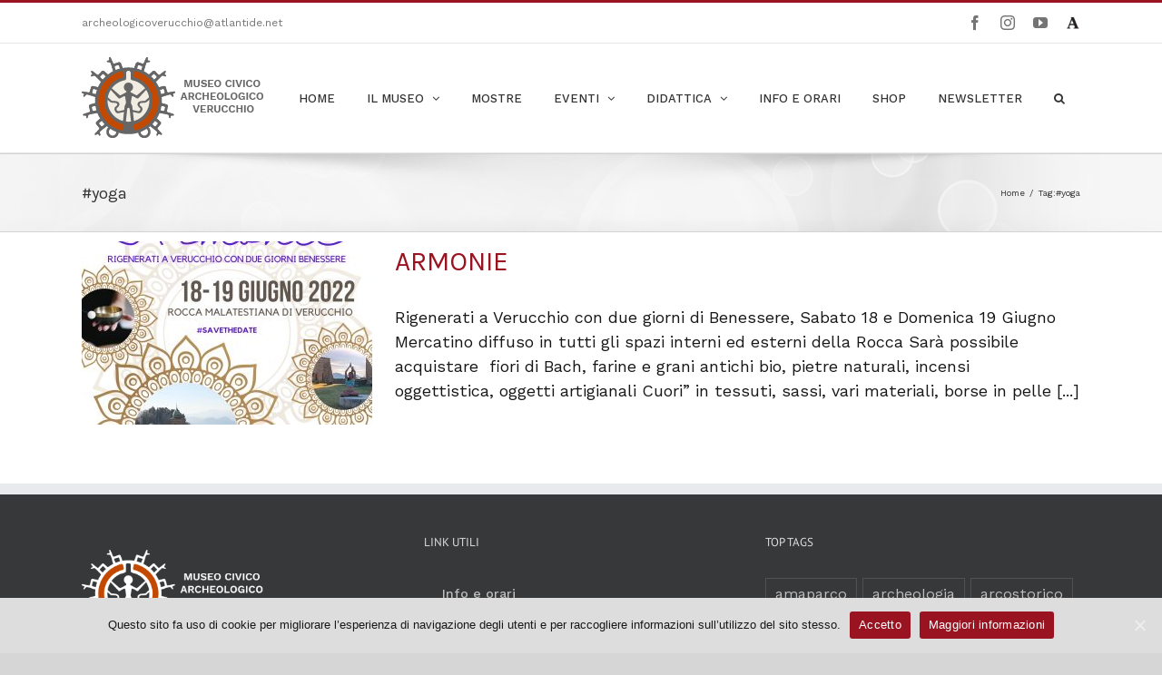

--- FILE ---
content_type: text/html; charset=UTF-8
request_url: https://www.museoarcheologicoverucchio.it/tag/yoga/
body_size: 61199
content:
<!DOCTYPE html>
<html class="avada-html-layout-wide avada-html-header-position-top avada-html-is-archive" lang="it-IT" prefix="og: http://ogp.me/ns# fb: http://ogp.me/ns/fb#">
<head>
	<meta http-equiv="X-UA-Compatible" content="IE=edge" />
	<meta http-equiv="Content-Type" content="text/html; charset=utf-8"/>
	<meta name="viewport" content="width=device-width, initial-scale=1" />
	<title>#yoga &#8211; Museo Civico Archeologico di Verucchio</title>
<link rel='dns-prefetch' href='//s.w.org' />
<link rel="alternate" type="application/rss+xml" title="Museo Civico Archeologico di Verucchio &raquo; Feed" href="https://www.museoarcheologicoverucchio.it/feed/" />
<link rel="alternate" type="application/rss+xml" title="Museo Civico Archeologico di Verucchio &raquo; Feed dei commenti" href="https://www.museoarcheologicoverucchio.it/comments/feed/" />
					<link rel="shortcut icon" href="https://www.museoarcheologicoverucchio.it/wp-content/uploads/2020/04/faviconweb.png" type="image/x-icon" />
		
					<!-- For iPhone -->
			<link rel="apple-touch-icon" href="https://www.museoarcheologicoverucchio.it/wp-content/uploads/2020/04/favicon-iPhone.png">
		
		
					<!-- For iPad -->
			<link rel="apple-touch-icon" sizes="152x152" href="https://www.museoarcheologicoverucchio.it/wp-content/uploads/2020/04/favicon-iPad.png">
		
					<!-- For iPad Retina display -->
			<link rel="apple-touch-icon" sizes="167x167" href="https://www.museoarcheologicoverucchio.it/wp-content/uploads/2020/04/faviconRetina.png">
		
		<link rel="alternate" type="application/rss+xml" title="Museo Civico Archeologico di Verucchio &raquo; #yoga Feed del tag" href="https://www.museoarcheologicoverucchio.it/tag/yoga/feed/" />
		<script type="text/javascript">
			window._wpemojiSettings = {"baseUrl":"https:\/\/s.w.org\/images\/core\/emoji\/13.0.1\/72x72\/","ext":".png","svgUrl":"https:\/\/s.w.org\/images\/core\/emoji\/13.0.1\/svg\/","svgExt":".svg","source":{"concatemoji":"https:\/\/www.museoarcheologicoverucchio.it\/wp-includes\/js\/wp-emoji-release.min.js?ver=5.6.16"}};
			!function(e,a,t){var n,r,o,i=a.createElement("canvas"),p=i.getContext&&i.getContext("2d");function s(e,t){var a=String.fromCharCode;p.clearRect(0,0,i.width,i.height),p.fillText(a.apply(this,e),0,0);e=i.toDataURL();return p.clearRect(0,0,i.width,i.height),p.fillText(a.apply(this,t),0,0),e===i.toDataURL()}function c(e){var t=a.createElement("script");t.src=e,t.defer=t.type="text/javascript",a.getElementsByTagName("head")[0].appendChild(t)}for(o=Array("flag","emoji"),t.supports={everything:!0,everythingExceptFlag:!0},r=0;r<o.length;r++)t.supports[o[r]]=function(e){if(!p||!p.fillText)return!1;switch(p.textBaseline="top",p.font="600 32px Arial",e){case"flag":return s([127987,65039,8205,9895,65039],[127987,65039,8203,9895,65039])?!1:!s([55356,56826,55356,56819],[55356,56826,8203,55356,56819])&&!s([55356,57332,56128,56423,56128,56418,56128,56421,56128,56430,56128,56423,56128,56447],[55356,57332,8203,56128,56423,8203,56128,56418,8203,56128,56421,8203,56128,56430,8203,56128,56423,8203,56128,56447]);case"emoji":return!s([55357,56424,8205,55356,57212],[55357,56424,8203,55356,57212])}return!1}(o[r]),t.supports.everything=t.supports.everything&&t.supports[o[r]],"flag"!==o[r]&&(t.supports.everythingExceptFlag=t.supports.everythingExceptFlag&&t.supports[o[r]]);t.supports.everythingExceptFlag=t.supports.everythingExceptFlag&&!t.supports.flag,t.DOMReady=!1,t.readyCallback=function(){t.DOMReady=!0},t.supports.everything||(n=function(){t.readyCallback()},a.addEventListener?(a.addEventListener("DOMContentLoaded",n,!1),e.addEventListener("load",n,!1)):(e.attachEvent("onload",n),a.attachEvent("onreadystatechange",function(){"complete"===a.readyState&&t.readyCallback()})),(n=t.source||{}).concatemoji?c(n.concatemoji):n.wpemoji&&n.twemoji&&(c(n.twemoji),c(n.wpemoji)))}(window,document,window._wpemojiSettings);
		</script>
		<style type="text/css">
img.wp-smiley,
img.emoji {
	display: inline !important;
	border: none !important;
	box-shadow: none !important;
	height: 1em !important;
	width: 1em !important;
	margin: 0 .07em !important;
	vertical-align: -0.1em !important;
	background: none !important;
	padding: 0 !important;
}
</style>
	<link rel='stylesheet' id='cookie-notice-front-css'  href='https://www.museoarcheologicoverucchio.it/wp-content/plugins/cookie-notice/css/front.min.css?ver=5.6.16' type='text/css' media='all' />
<!--[if IE]>
<link rel='stylesheet' id='avada-IE-css'  href='https://www.museoarcheologicoverucchio.it/wp-content/themes/Avada/assets/css/dynamic/ie.min.css?ver=7.2.1' type='text/css' media='all' />
<style id='avada-IE-inline-css' type='text/css'>
.avada-select-parent .select-arrow{background-color:#ffffff}
.select-arrow{background-color:#ffffff}
</style>
<![endif]-->
<link rel='stylesheet' id='fusion-dynamic-css-css'  href='https://www.museoarcheologicoverucchio.it/wp-content/uploads/fusion-styles/8ac3bb915f4f275d713e1f58c185e349.min.css?ver=3.2.1' type='text/css' media='all' />
<script type='text/javascript' src='https://www.museoarcheologicoverucchio.it/wp-includes/js/jquery/jquery.min.js?ver=3.5.1' id='jquery-core-js'></script>
<script type='text/javascript' src='https://www.museoarcheologicoverucchio.it/wp-includes/js/jquery/jquery-migrate.min.js?ver=3.3.2' id='jquery-migrate-js'></script>
<link rel="https://api.w.org/" href="https://www.museoarcheologicoverucchio.it/wp-json/" /><link rel="alternate" type="application/json" href="https://www.museoarcheologicoverucchio.it/wp-json/wp/v2/tags/68" /><link rel="EditURI" type="application/rsd+xml" title="RSD" href="https://www.museoarcheologicoverucchio.it/xmlrpc.php?rsd" />
<link rel="wlwmanifest" type="application/wlwmanifest+xml" href="https://www.museoarcheologicoverucchio.it/wp-includes/wlwmanifest.xml" /> 
<meta name="generator" content="WordPress 5.6.16" />
<style type="text/css" id="css-fb-visibility">@media screen and (max-width: 640px){body:not(.fusion-builder-ui-wireframe) .fusion-no-small-visibility{display:none !important;}body:not(.fusion-builder-ui-wireframe) .sm-text-align-center{text-align:center !important;}body:not(.fusion-builder-ui-wireframe) .sm-text-align-left{text-align:left !important;}body:not(.fusion-builder-ui-wireframe) .sm-text-align-right{text-align:right !important;}body:not(.fusion-builder-ui-wireframe) .sm-mx-auto{margin-left:auto !important;margin-right:auto !important;}body:not(.fusion-builder-ui-wireframe) .sm-ml-auto{margin-left:auto !important;}body:not(.fusion-builder-ui-wireframe) .sm-mr-auto{margin-right:auto !important;}body:not(.fusion-builder-ui-wireframe) .fusion-absolute-position-small{position:absolute;top:auto;width:100%;}}@media screen and (min-width: 641px) and (max-width: 1024px){body:not(.fusion-builder-ui-wireframe) .fusion-no-medium-visibility{display:none !important;}body:not(.fusion-builder-ui-wireframe) .md-text-align-center{text-align:center !important;}body:not(.fusion-builder-ui-wireframe) .md-text-align-left{text-align:left !important;}body:not(.fusion-builder-ui-wireframe) .md-text-align-right{text-align:right !important;}body:not(.fusion-builder-ui-wireframe) .md-mx-auto{margin-left:auto !important;margin-right:auto !important;}body:not(.fusion-builder-ui-wireframe) .md-ml-auto{margin-left:auto !important;}body:not(.fusion-builder-ui-wireframe) .md-mr-auto{margin-right:auto !important;}body:not(.fusion-builder-ui-wireframe) .fusion-absolute-position-medium{position:absolute;top:auto;width:100%;}}@media screen and (min-width: 1025px){body:not(.fusion-builder-ui-wireframe) .fusion-no-large-visibility{display:none !important;}body:not(.fusion-builder-ui-wireframe) .lg-text-align-center{text-align:center !important;}body:not(.fusion-builder-ui-wireframe) .lg-text-align-left{text-align:left !important;}body:not(.fusion-builder-ui-wireframe) .lg-text-align-right{text-align:right !important;}body:not(.fusion-builder-ui-wireframe) .lg-mx-auto{margin-left:auto !important;margin-right:auto !important;}body:not(.fusion-builder-ui-wireframe) .lg-ml-auto{margin-left:auto !important;}body:not(.fusion-builder-ui-wireframe) .lg-mr-auto{margin-right:auto !important;}body:not(.fusion-builder-ui-wireframe) .fusion-absolute-position-large{position:absolute;top:auto;width:100%;}}</style>		<script type="text/javascript">
			var doc = document.documentElement;
			doc.setAttribute( 'data-useragent', navigator.userAgent );
		</script>
		<script async src="https://www.googletagmanager.com/gtag/js?id=UA-159845822-1"></script>
<script>
  window.dataLayer = window.dataLayer || [];
  function gtag(){dataLayer.push(arguments);}
  gtag('js', new Date());

  gtag('config', 'UA-159845822-1');
</script>
	</head>

<body class="archive tag tag-yoga tag-68 cookies-not-set fusion-image-hovers fusion-pagination-sizing fusion-button_size-large fusion-button_type-flat fusion-button_span-no avada-image-rollover-circle-yes avada-image-rollover-yes avada-image-rollover-direction-left fusion-body ltr fusion-sticky-header no-tablet-sticky-header no-mobile-sticky-header no-mobile-slidingbar no-mobile-totop avada-has-rev-slider-styles fusion-disable-outline fusion-sub-menu-fade mobile-logo-pos-left layout-wide-mode avada-has-boxed-modal-shadow- layout-scroll-offset-full avada-has-zero-margin-offset-top fusion-top-header menu-text-align-center mobile-menu-design-modern fusion-show-pagination-text fusion-header-layout-v2 avada-responsive avada-footer-fx-none avada-menu-highlight-style-background fusion-search-form-classic fusion-main-menu-search-dropdown fusion-avatar-square avada-dropdown-styles avada-blog-layout-medium avada-blog-archive-layout-medium avada-header-shadow-no avada-menu-icon-position-left avada-has-megamenu-shadow avada-has-mainmenu-dropdown-divider avada-has-mobile-menu-search avada-has-main-nav-search-icon avada-has-breadcrumb-mobile-hidden avada-has-titlebar-bar_and_content avada-has-pagination-width_height avada-flyout-menu-direction-fade avada-ec-views-v1" >
		<a class="skip-link screen-reader-text" href="#content">Salta al contenuto</a>

	<div id="boxed-wrapper">
		<div class="fusion-sides-frame"></div>
		<div id="wrapper" class="fusion-wrapper">
			<div id="home" style="position:relative;top:-1px;"></div>
			
				
			<header class="fusion-header-wrapper">
				<div class="fusion-header-v2 fusion-logo-alignment fusion-logo-left fusion-sticky-menu- fusion-sticky-logo- fusion-mobile-logo-  fusion-mobile-menu-design-modern">
					
<div class="fusion-secondary-header">
	<div class="fusion-row">
					<div class="fusion-alignleft">
				<div class="fusion-contact-info"><span class="fusion-contact-info-phone-number"></span><span class="fusion-contact-info-email-address"><a href="mailto:a&#114;&#99;&#104;&#101;&#111;logi&#99;&#111;veru&#99;&#99;hi&#111;&#64;&#97;&#116;&#108;a&#110;&#116;&#105;&#100;e&#46;n&#101;t">a&#114;&#99;&#104;&#101;&#111;logi&#99;&#111;veru&#99;&#99;hi&#111;&#64;&#97;&#116;&#108;a&#110;&#116;&#105;&#100;e&#46;n&#101;t</a></span></div>			</div>
							<div class="fusion-alignright">
				<div class="fusion-social-links-header"><div class="fusion-social-networks"><div class="fusion-social-networks-wrapper"><a  class="fusion-social-network-icon fusion-tooltip fusion-facebook fusion-icon-facebook" style data-placement="bottom" data-title="Facebook" data-toggle="tooltip" title="Facebook" href="https://www.facebook.com/museo.archeologico.verucchio/" target="_blank" rel="noopener noreferrer"><span class="screen-reader-text">Facebook</span></a><a  class="fusion-social-network-icon fusion-tooltip fusion-instagram fusion-icon-instagram" style data-placement="bottom" data-title="Instagram" data-toggle="tooltip" title="Instagram" href="https://www.instagram.com/museoverucchio/" target="_blank" rel="noopener noreferrer"><span class="screen-reader-text">Instagram</span></a><a  class="fusion-social-network-icon fusion-tooltip fusion-youtube fusion-icon-youtube" style data-placement="bottom" data-title="YouTube" data-toggle="tooltip" title="YouTube" href="https://www.youtube.com/channel/UC4tc_qErJnyoAAa3TZE0P4A" target="_blank" rel="noopener noreferrer"><span class="screen-reader-text">YouTube</span></a><a  class="custom fusion-social-network-icon fusion-tooltip fusion-custom fusion-icon-custom" style="position:relative;" data-placement="bottom" data-title="Academia" data-toggle="tooltip" title="Academia" href="https://independent.academia.edu/museoarcheologicoverucchio" target="_blank" rel="noopener noreferrer"><span class="screen-reader-text">Academia</span><img src="https://www.museoarcheologicoverucchio.it/wp-content/uploads/2020/04/AcademiaLogo.png" style="width:auto;" alt="Academia" /></a></div></div></div>			</div>
			</div>
</div>
<div class="fusion-header-sticky-height"></div>
<div class="fusion-header">
	<div class="fusion-row">
					<div class="fusion-logo" data-margin-top="15px" data-margin-bottom="5px" data-margin-left="0px" data-margin-right="0px">
			<a class="fusion-logo-link"  href="https://www.museoarcheologicoverucchio.it/" >

						<!-- standard logo -->
			<img src="https://www.museoarcheologicoverucchio.it/wp-content/uploads/2020/02/logo_museo_verucchio_2.0_small.png" srcset="https://www.museoarcheologicoverucchio.it/wp-content/uploads/2020/02/logo_museo_verucchio_2.0_small.png 1x, https://www.museoarcheologicoverucchio.it/wp-content/uploads/2020/02/logo_museo_verucchio_2.0_retina.png 2x" width="200" height="89" style="max-height:89px;height:auto;" alt="Museo Civico Archeologico di Verucchio Logo" data-retina_logo_url="https://www.museoarcheologicoverucchio.it/wp-content/uploads/2020/02/logo_museo_verucchio_2.0_retina.png" class="fusion-standard-logo" />

			
					</a>
		</div>		<nav class="fusion-main-menu" aria-label="Menu Principale"><ul id="menu-main-menu" class="fusion-menu"><li  id="menu-item-42"  class="menu-item menu-item-type-post_type menu-item-object-page menu-item-home menu-item-42"  data-item-id="42"><a  href="https://www.museoarcheologicoverucchio.it/" class="fusion-background-highlight"><span class="menu-text">HOME</span></a></li><li  id="menu-item-105"  class="menu-item menu-item-type-custom menu-item-object-custom menu-item-has-children menu-item-105 fusion-dropdown-menu"  data-item-id="105"><a  href="#" class="fusion-background-highlight"><span class="menu-text">IL MUSEO</span> <span class="fusion-caret"><i class="fusion-dropdown-indicator" aria-hidden="true"></i></span></a><ul class="sub-menu"><li  id="menu-item-50"  class="menu-item menu-item-type-post_type menu-item-object-page menu-item-50 fusion-dropdown-submenu" ><a  href="https://www.museoarcheologicoverucchio.it/il-museo-si-racconta/" class="fusion-background-highlight"><span>Il museo si racconta</span></a></li><li  id="menu-item-106"  class="menu-item menu-item-type-post_type menu-item-object-page menu-item-106 fusion-dropdown-submenu" ><a  href="https://www.museoarcheologicoverucchio.it/le-collezioni/" class="fusion-background-highlight"><span>Le collezioni</span></a></li></ul></li><li  id="menu-item-56"  class="menu-item menu-item-type-taxonomy menu-item-object-category menu-item-56"  data-item-id="56"><a  href="https://www.museoarcheologicoverucchio.it/category/mostre/" class="fusion-background-highlight"><span class="menu-text">MOSTRE</span></a></li><li  id="menu-item-88"  class="menu-item menu-item-type-taxonomy menu-item-object-category menu-item-has-children menu-item-88 fusion-dropdown-menu"  data-item-id="88"><a  href="https://www.museoarcheologicoverucchio.it/category/eventi/" class="fusion-background-highlight"><span class="menu-text">EVENTI</span> <span class="fusion-caret"><i class="fusion-dropdown-indicator" aria-hidden="true"></i></span></a><ul class="sub-menu"><li  id="menu-item-340"  class="menu-item menu-item-type-post_type menu-item-object-page menu-item-340 fusion-dropdown-submenu" ><a  href="https://www.museoarcheologicoverucchio.it/compleanno-al-museo/" class="fusion-background-highlight"><span>Compleanno al museo</span></a></li></ul></li><li  id="menu-item-46"  class="menu-item menu-item-type-custom menu-item-object-custom menu-item-has-children menu-item-46 fusion-dropdown-menu"  data-item-id="46"><a  href="#" class="fusion-background-highlight"><span class="menu-text">DIDATTICA</span> <span class="fusion-caret"><i class="fusion-dropdown-indicator" aria-hidden="true"></i></span></a><ul class="sub-menu"><li  id="menu-item-61"  class="menu-item menu-item-type-post_type menu-item-object-page menu-item-61 fusion-dropdown-submenu" ><a  href="https://www.museoarcheologicoverucchio.it/percorsi-per-le-scuole/" class="fusion-background-highlight"><span>Percorsi per le scuole</span></a></li><li  id="menu-item-394"  class="menu-item menu-item-type-post_type menu-item-object-page menu-item-394 fusion-dropdown-submenu" ><a  href="https://www.museoarcheologicoverucchio.it/campus-estivi/" class="fusion-background-highlight"><span>Campus estivi</span></a></li><li  id="menu-item-67"  class="menu-item menu-item-type-post_type menu-item-object-page menu-item-67 fusion-dropdown-submenu" ><a  href="https://www.museoarcheologicoverucchio.it/percorsi-tattili/" class="fusion-background-highlight"><span>Percorsi tattili</span></a></li><li  id="menu-item-83"  class="menu-item menu-item-type-post_type menu-item-object-page menu-item-83 fusion-dropdown-submenu" ><a  href="https://www.museoarcheologicoverucchio.it/collana-didattica-quaderni-villanoviani/" class="fusion-background-highlight"><span>Collana didattica “Quaderni Villanoviani”</span></a></li></ul></li><li  id="menu-item-74"  class="menu-item menu-item-type-post_type menu-item-object-page menu-item-74"  data-item-id="74"><a  href="https://www.museoarcheologicoverucchio.it/info-e-orari/" class="fusion-background-highlight"><span class="menu-text">INFO E ORARI</span></a></li><li  id="menu-item-316"  class="menu-item menu-item-type-custom menu-item-object-custom menu-item-316"  data-item-id="316"><a  href="https://shop.atlantide.net/circuito-amaparco/museo-archeologico-di-verucchio/#regdl=categories" class="fusion-background-highlight"><span class="menu-text">SHOP</span></a></li><li  id="menu-item-473"  class="menu-item menu-item-type-post_type menu-item-object-page menu-item-473"  data-item-id="473"><a  href="https://www.museoarcheologicoverucchio.it/newsletter/" class="fusion-background-highlight"><span class="menu-text">NEWSLETTER</span></a></li><li class="fusion-custom-menu-item fusion-main-menu-search"><a class="fusion-main-menu-icon" href="#" aria-label="Cerca" data-title="Cerca" title="Cerca" role="button" aria-expanded="false"></a><div class="fusion-custom-menu-item-contents">		<form role="search" class="searchform fusion-search-form  fusion-search-form-classic" method="get" action="https://www.museoarcheologicoverucchio.it/">
			<div class="fusion-search-form-content">

				
				<div class="fusion-search-field search-field">
					<label><span class="screen-reader-text">Cerca per:</span>
													<input type="search" value="" name="s" class="s" placeholder="Cerca..." required aria-required="true" aria-label="Cerca..."/>
											</label>
				</div>
				<div class="fusion-search-button search-button">
					<input type="submit" class="fusion-search-submit searchsubmit" aria-label="Cerca" value="&#xf002;" />
									</div>

				
			</div>


			
		</form>
		</div></li></ul></nav>	<div class="fusion-mobile-menu-icons">
							<a href="#" class="fusion-icon fusion-icon-bars" aria-label="Attiva/Disattiva menu mobile" aria-expanded="false"></a>
		
					<a href="#" class="fusion-icon fusion-icon-search" aria-label="Toggle ricerca mobile"></a>
		
		
			</div>

<nav class="fusion-mobile-nav-holder fusion-mobile-menu-text-align-left" aria-label="Menu Mobile Principale"></nav>

		
<div class="fusion-clearfix"></div>
<div class="fusion-mobile-menu-search">
			<form role="search" class="searchform fusion-search-form  fusion-search-form-classic" method="get" action="https://www.museoarcheologicoverucchio.it/">
			<div class="fusion-search-form-content">

				
				<div class="fusion-search-field search-field">
					<label><span class="screen-reader-text">Cerca per:</span>
													<input type="search" value="" name="s" class="s" placeholder="Cerca..." required aria-required="true" aria-label="Cerca..."/>
											</label>
				</div>
				<div class="fusion-search-button search-button">
					<input type="submit" class="fusion-search-submit searchsubmit" aria-label="Cerca" value="&#xf002;" />
									</div>

				
			</div>


			
		</form>
		</div>
			</div>
</div>
				</div>
				<div class="fusion-clearfix"></div>
			</header>
							
				
		<div id="sliders-container">
					</div>
				
				
			
			<div class="avada-page-titlebar-wrapper">
	<div class="fusion-page-title-bar fusion-page-title-bar-none fusion-page-title-bar-left">
		<div class="fusion-page-title-row">
			<div class="fusion-page-title-wrapper">
				<div class="fusion-page-title-captions">

																							<h1 class="entry-title">#yoga</h1>

											
					
				</div>

															<div class="fusion-page-title-secondary">
							<div class="fusion-breadcrumbs"><span class="fusion-breadcrumb-item"><a href="https://www.museoarcheologicoverucchio.it" class="fusion-breadcrumb-link"><span >Home</span></a></span><span class="fusion-breadcrumb-sep">/</span><span class="fusion-breadcrumb-item"><span >Tag: </span></span><span class="fusion-breadcrumb-item"><span  class="breadcrumb-leaf">#yoga</span></span></div>						</div>
									
			</div>
		</div>
	</div>
</div>

						<main id="main" class="clearfix ">
				<div class="fusion-row" style="">
<section id="content" class="full-width" style="width: 100%;">
	
	<div id="posts-container" class="fusion-blog-archive fusion-blog-layout-medium-wrapper fusion-clearfix">
	<div class="fusion-posts-container fusion-blog-layout-medium fusion-no-meta-info fusion-blog-pagination fusion-blog-rollover " data-pages="1">
		
		
													<article id="post-401" class="fusion-post-medium  post fusion-clearfix post-401 type-post status-publish format-standard has-post-thumbnail hentry category-eventi tag-armonie tag-benessere tag-biologico tag-campanetibetane tag-graniantichi tag-mandala tag-meditazione tag-mercatino tag-naturetica tag-picnic tag-roccadelsasso tag-roccadiverucchio tag-roccamalatestiana tag-savethedate tag-tamburosciamanico tag-tarocchi tag-visiteguidate tag-weekend tag-yoga tag-borgomedievale tag-verucchio">
				
				
				
									
		<div class="fusion-flexslider flexslider fusion-flexslider-loading fusion-post-slideshow">
		<ul class="slides">
																		<li>

<div  class="fusion-image-wrapper fusion-image-size-fixed" aria-haspopup="true">
	
	
	
		
					<img width="320" height="202" src="https://www.museoarcheologicoverucchio.it/wp-content/uploads/2022/05/0ade6334-ce69-48cf-a2d3-021b62ce2af8-2-320x202.jpg" class="attachment-blog-medium size-blog-medium wp-post-image" alt="Armonie, rigenerati a Verucchio con due giorni di benessere" srcset="https://www.museoarcheologicoverucchio.it/wp-content/uploads/2022/05/0ade6334-ce69-48cf-a2d3-021b62ce2af8-2-320x202.jpg 320w, https://www.museoarcheologicoverucchio.it/wp-content/uploads/2022/05/0ade6334-ce69-48cf-a2d3-021b62ce2af8-2-700x441.jpg 700w" sizes="(max-width: 320px) 100vw, 320px" />
	

		<div class="fusion-rollover">
	<div class="fusion-rollover-content">

														<a class="fusion-rollover-link" href="https://www.museoarcheologicoverucchio.it/armonie/">ARMONIE</a>
			
														
								
													<div class="fusion-rollover-sep"></div>
				
																		<a class="fusion-rollover-gallery" href="https://www.museoarcheologicoverucchio.it/wp-content/uploads/2022/05/0ade6334-ce69-48cf-a2d3-021b62ce2af8-2.jpg" data-id="401" data-rel="iLightbox[gallery]" data-title="0ade6334-ce69-48cf-a2d3-021b62ce2af8 (2)" data-caption="Armonie, rigenerati a Verucchio con due giorni di benessere">
						Galleria					</a>
														
				
												<h4 class="fusion-rollover-title">
					<a class="fusion-rollover-title-link" href="https://www.museoarcheologicoverucchio.it/armonie/">
						ARMONIE					</a>
				</h4>
			
														<div class="fusion-rollover-categories"><a href="https://www.museoarcheologicoverucchio.it/category/eventi/" rel="tag">Eventi</a></div>					
		
				<a class="fusion-link-wrapper" href="https://www.museoarcheologicoverucchio.it/armonie/" aria-label="ARMONIE"></a>
	</div>
</div>

	
</div>
</li>
																																																																														</ul>
	</div>
				
				
				
				<div class="fusion-post-content post-content">
					<h2 class="entry-title fusion-post-title"><a href="https://www.museoarcheologicoverucchio.it/armonie/">ARMONIE</a></h2>
										
					<div class="fusion-post-content-container">
						<p>   Rigenerati a Verucchio con due giorni di Benessere, Sabato 18 e Domenica 19 Giugno Mercatino diffuso in tutti gli spazi interni ed esterni della Rocca Sarà possibile acquistare  fiori di Bach, farine e grani antichi bio, pietre naturali, incensi oggettistica, oggetti artigianali Cuori” in tessuti, sassi, vari materiali, borse in pelle [...]</p>					</div>
				</div>

									<div class="fusion-clearfix"></div>
				
													<span class="entry-title rich-snippet-hidden">ARMONIE</span><span class="vcard rich-snippet-hidden"><span class="fn"><a href="https://www.museoarcheologicoverucchio.it/author/museo-verucchio/" title="Articoli scritti da Museo Verucchio" rel="author">Museo Verucchio</a></span></span><span class="updated rich-snippet-hidden">2022-06-09T11:36:41+02:00</span>				
				
							</article>

			
		
		
	</div>

			</div>
</section>
						
					</div>  <!-- fusion-row -->
				</main>  <!-- #main -->
				
				
								
					
		<div class="fusion-footer">
					
	<footer class="fusion-footer-widget-area fusion-widget-area">
		<div class="fusion-row">
			<div class="fusion-columns fusion-columns-3 fusion-widget-area">
				
																									<div class="fusion-column col-lg-4 col-md-4 col-sm-4">
							<section id="text-2" class="fusion-footer-widget-column widget widget_text" style="border-style: solid;border-color:transparent;border-width:0px;">			<div class="textwidget"><p><img style="width: 200px;" src="https://www.museoarcheologicoverucchio.it/wp-content/uploads/2020/02/logo_museo_verucchio_2.0_02.png" alt="logo museo" /></p>
<p style="color: #fff;">Museo Civico Archeologico Verucchio</p>
<p style="color: #bfbfbf; font-size: 14px;">Via Sant’Agostino 14 – 47826 Verucchio (RN)<br />
Ufficio Informazioni: Tel.0541 670280<br />
<a href="mailto:museoarcheologicoverucchio@atlantide.net">archeologicoverucchio@atlantide.net</a><br />
<a href="mailto:direttore@museoarcheologicoverucchio.it" target="_blank" rel="noopener">direttore@museoarcheologicoverucchio.it</a></p>
</div>
		<div style="clear:both;"></div></section>																					</div>
																										<div class="fusion-column col-lg-4 col-md-4 col-sm-4">
							<style type="text/css" data-id="avada-vertical-menu-widget-2">#avada-vertical-menu-widget-2 > ul.menu { margin-top: -8px; }</style><section id="avada-vertical-menu-widget-2" class="fusion-footer-widget-column widget avada_vertical_menu"><h4 class="widget-title">Link utili</h4><style>#fusion-vertical-menu-widget-avada-vertical-menu-widget-2 ul.menu li a {font-size:14px;}</style><nav id="fusion-vertical-menu-widget-avada-vertical-menu-widget-2" class="fusion-vertical-menu-widget fusion-menu hover left no-border" aria-label="Secondary Navigation: Link utili"><ul id="menu-footer-menu" class="menu"><li id="menu-item-97" class="menu-item menu-item-type-post_type menu-item-object-page menu-item-97"><a href="https://www.museoarcheologicoverucchio.it/info-e-orari/"><span class="link-text"> Info e orari</span><span class="arrow"></span></a></li><li id="menu-item-98" class="menu-item menu-item-type-post_type menu-item-object-page menu-item-98"><a href="https://www.museoarcheologicoverucchio.it/laudioguida-del-museo/"><span class="link-text"> L&#8217;audioguida del Museo</span><span class="arrow"></span></a></li><li id="menu-item-134" class="menu-item menu-item-type-post_type menu-item-object-page menu-item-privacy-policy menu-item-134"><a href="https://www.museoarcheologicoverucchio.it/privacy-policy/"><span class="link-text"> Privacy e cookie policy</span><span class="arrow"></span></a></li></ul></nav><div style="clear:both;"></div></section><section id="social_links-widget-2" class="fusion-footer-widget-column widget social_links" style="border-style: solid;border-color:transparent;border-width:0px;"><h4 class="widget-title">Seguici!</h4>
		<div class="fusion-social-networks">

			<div class="fusion-social-networks-wrapper">
								
																				
						
																																			<a class="fusion-social-network-icon fusion-tooltip fusion-facebook fusion-icon-facebook" href="https://www.facebook.com/archeologicoverucchio"  data-placement="top" data-title="Facebook" data-toggle="tooltip" data-original-title=""  title="Facebook" aria-label="Facebook" rel="noopener noreferrer" target="_self" style="font-size:16px;color:#bebdbd;"></a>
											
										
																				
						
																																			<a class="fusion-social-network-icon fusion-tooltip fusion-instagram fusion-icon-instagram" href="https://www.instagram.com/amaparco/"  data-placement="top" data-title="Instagram" data-toggle="tooltip" data-original-title=""  title="Instagram" aria-label="Instagram" rel="noopener noreferrer" target="_self" style="font-size:16px;color:#bebdbd;"></a>
											
										
																				
						
																																			<a class="fusion-social-network-icon fusion-tooltip fusion-custom_3 fusion-icon-custom_3" href="https://independent.academia.edu/museoarcheologicoverucchio"  data-placement="top" data-title="Custom_3" data-toggle="tooltip" data-original-title=""  title="Custom_3" aria-label="Custom_3" rel="noopener noreferrer" target="_self" style="font-size:16px;color:#bebdbd;"></a>
											
										
				
			</div>
		</div>

		<div style="clear:both;"></div></section>																					</div>
																										<div class="fusion-column fusion-column-last col-lg-4 col-md-4 col-sm-4">
							<section id="tag_cloud-2" class="fusion-footer-widget-column widget widget_tag_cloud"><h4 class="widget-title">Top tags</h4><div class="tagcloud"><a href="https://www.museoarcheologicoverucchio.it/tag/amaparco/" class="tag-cloud-link tag-link-112 tag-link-position-1" aria-label="amaparco (2 elementi)">amaparco</a>
<a href="https://www.museoarcheologicoverucchio.it/tag/archeologia/" class="tag-cloud-link tag-link-15 tag-link-position-2" aria-label="archeologia (4 elementi)">archeologia</a>
<a href="https://www.museoarcheologicoverucchio.it/tag/arcostorico/" class="tag-cloud-link tag-link-41 tag-link-position-3" aria-label="arcostorico (1 elemento )">arcostorico</a>
<a href="https://www.museoarcheologicoverucchio.it/tag/borgo/" class="tag-cloud-link tag-link-52 tag-link-position-4" aria-label="borgo (4 elementi)">borgo</a>
<a href="https://www.museoarcheologicoverucchio.it/tag/borgomedievale/" class="tag-cloud-link tag-link-44 tag-link-position-5" aria-label="borgomedievale (3 elementi)">borgomedievale</a>
<a href="https://www.museoarcheologicoverucchio.it/tag/borgo-piu-bello-ditalia/" class="tag-cloud-link tag-link-151 tag-link-position-6" aria-label="borgo più bello d&#039;Italia (2 elementi)">borgo più bello d&#039;Italia</a>
<a href="https://www.museoarcheologicoverucchio.it/tag/castello/" class="tag-cloud-link tag-link-49 tag-link-position-7" aria-label="castello (2 elementi)">castello</a>
<a href="https://www.museoarcheologicoverucchio.it/tag/castellomedievale/" class="tag-cloud-link tag-link-50 tag-link-position-8" aria-label="castellomedievale (1 elemento )">castellomedievale</a>
<a href="https://www.museoarcheologicoverucchio.it/tag/collina/" class="tag-cloud-link tag-link-122 tag-link-position-9" aria-label="collina (2 elementi)">collina</a>
<a href="https://www.museoarcheologicoverucchio.it/tag/comune-di-verucchio/" class="tag-cloud-link tag-link-113 tag-link-position-10" aria-label="comune di verucchio (2 elementi)">comune di verucchio</a>
<a href="https://www.museoarcheologicoverucchio.it/tag/cultura/" class="tag-cloud-link tag-link-32 tag-link-position-11" aria-label="cultura (5 elementi)">cultura</a>
<a href="https://www.museoarcheologicoverucchio.it/tag/cultura-etrusca/" class="tag-cloud-link tag-link-27 tag-link-position-12" aria-label="cultura etrusca (1 elemento )">cultura etrusca</a>
<a href="https://www.museoarcheologicoverucchio.it/tag/cultura-villanoviana/" class="tag-cloud-link tag-link-26 tag-link-position-13" aria-label="cultura villanoviana (3 elementi)">cultura villanoviana</a>
<a href="https://www.museoarcheologicoverucchio.it/tag/culture/" class="tag-cloud-link tag-link-35 tag-link-position-14" aria-label="culture (1 elemento )">culture</a>
<a href="https://www.museoarcheologicoverucchio.it/tag/dormirealcastello/" class="tag-cloud-link tag-link-53 tag-link-position-15" aria-label="dormirealcastello (1 elemento )">dormirealcastello</a>
<a href="https://www.museoarcheologicoverucchio.it/tag/eta-del-ferro/" class="tag-cloud-link tag-link-36 tag-link-position-16" aria-label="età del ferro (1 elemento )">età del ferro</a>
<a href="https://www.museoarcheologicoverucchio.it/tag/eventi/" class="tag-cloud-link tag-link-12 tag-link-position-17" aria-label="Eventi (1 elemento )">Eventi</a>
<a href="https://www.museoarcheologicoverucchio.it/tag/garadiarcostorico/" class="tag-cloud-link tag-link-42 tag-link-position-18" aria-label="garadiarcostorico (1 elemento )">garadiarcostorico</a>
<a href="https://www.museoarcheologicoverucchio.it/tag/insediamenti/" class="tag-cloud-link tag-link-33 tag-link-position-19" aria-label="insediamenti (1 elemento )">insediamenti</a>
<a href="https://www.museoarcheologicoverucchio.it/tag/italia/" class="tag-cloud-link tag-link-38 tag-link-position-20" aria-label="italia (3 elementi)">italia</a>
<a href="https://www.museoarcheologicoverucchio.it/tag/marecchia/" class="tag-cloud-link tag-link-29 tag-link-position-21" aria-label="marecchia (1 elemento )">marecchia</a>
<a href="https://www.museoarcheologicoverucchio.it/tag/medioevo/" class="tag-cloud-link tag-link-45 tag-link-position-22" aria-label="medioevo (2 elementi)">medioevo</a>
<a href="https://www.museoarcheologicoverucchio.it/tag/museo/" class="tag-cloud-link tag-link-16 tag-link-position-23" aria-label="museo (2 elementi)">museo</a>
<a href="https://www.museoarcheologicoverucchio.it/tag/museo-archeologico/" class="tag-cloud-link tag-link-99 tag-link-position-24" aria-label="museo archeologico (4 elementi)">museo archeologico</a>
<a href="https://www.museoarcheologicoverucchio.it/tag/musica/" class="tag-cloud-link tag-link-95 tag-link-position-25" aria-label="musica (2 elementi)">musica</a>
<a href="https://www.museoarcheologicoverucchio.it/tag/nottealcastello/" class="tag-cloud-link tag-link-51 tag-link-position-26" aria-label="nottealcastello (1 elemento )">nottealcastello</a>
<a href="https://www.museoarcheologicoverucchio.it/tag/paesaggio/" class="tag-cloud-link tag-link-61 tag-link-position-27" aria-label="paesaggio (3 elementi)">paesaggio</a>
<a href="https://www.museoarcheologicoverucchio.it/tag/preistoria/" class="tag-cloud-link tag-link-37 tag-link-position-28" aria-label="preistoria (1 elemento )">preistoria</a>
<a href="https://www.museoarcheologicoverucchio.it/tag/provincia-di-rimini/" class="tag-cloud-link tag-link-108 tag-link-position-29" aria-label="provincia di rimini (4 elementi)">provincia di rimini</a>
<a href="https://www.museoarcheologicoverucchio.it/tag/rievocazione/" class="tag-cloud-link tag-link-47 tag-link-position-30" aria-label="rievocazione (1 elemento )">rievocazione</a>
<a href="https://www.museoarcheologicoverucchio.it/tag/rievocazionemedievale/" class="tag-cloud-link tag-link-48 tag-link-position-31" aria-label="rievocazionemedievale (1 elemento )">rievocazionemedievale</a>
<a href="https://www.museoarcheologicoverucchio.it/tag/rimini/" class="tag-cloud-link tag-link-65 tag-link-position-32" aria-label="rimini (4 elementi)">rimini</a>
<a href="https://www.museoarcheologicoverucchio.it/tag/rocca-malatestiana/" class="tag-cloud-link tag-link-111 tag-link-position-33" aria-label="rocca malatestiana (2 elementi)">rocca malatestiana</a>
<a href="https://www.museoarcheologicoverucchio.it/tag/storia/" class="tag-cloud-link tag-link-31 tag-link-position-34" aria-label="storia (4 elementi)">storia</a>
<a href="https://www.museoarcheologicoverucchio.it/tag/storia-italiana/" class="tag-cloud-link tag-link-39 tag-link-position-35" aria-label="storia italiana (1 elemento )">storia italiana</a>
<a href="https://www.museoarcheologicoverucchio.it/tag/torneo/" class="tag-cloud-link tag-link-40 tag-link-position-36" aria-label="torneo (1 elemento )">torneo</a>
<a href="https://www.museoarcheologicoverucchio.it/tag/torneodiarco/" class="tag-cloud-link tag-link-46 tag-link-position-37" aria-label="torneodiarco (1 elemento )">torneodiarco</a>
<a href="https://www.museoarcheologicoverucchio.it/tag/trekking/" class="tag-cloud-link tag-link-86 tag-link-position-38" aria-label="trekking (2 elementi)">trekking</a>
<a href="https://www.museoarcheologicoverucchio.it/tag/valmarecchia/" class="tag-cloud-link tag-link-28 tag-link-position-39" aria-label="valmarecchia (4 elementi)">valmarecchia</a>
<a href="https://www.museoarcheologicoverucchio.it/tag/verucchio/" class="tag-cloud-link tag-link-30 tag-link-position-40" aria-label="verucchio (10 elementi)">verucchio</a>
<a href="https://www.museoarcheologicoverucchio.it/tag/verucchioborgo/" class="tag-cloud-link tag-link-43 tag-link-position-41" aria-label="verucchioborgo (2 elementi)">verucchioborgo</a>
<a href="https://www.museoarcheologicoverucchio.it/tag/villaggi/" class="tag-cloud-link tag-link-34 tag-link-position-42" aria-label="villaggi (1 elemento )">villaggi</a>
<a href="https://www.museoarcheologicoverucchio.it/tag/villanoviani/" class="tag-cloud-link tag-link-13 tag-link-position-43" aria-label="Villanoviani (2 elementi)">Villanoviani</a>
<a href="https://www.museoarcheologicoverucchio.it/tag/villanoviano/" class="tag-cloud-link tag-link-134 tag-link-position-44" aria-label="villanoviano (2 elementi)">villanoviano</a>
<a href="https://www.museoarcheologicoverucchio.it/tag/visita-guidata/" class="tag-cloud-link tag-link-25 tag-link-position-45" aria-label="visita guidata (3 elementi)">visita guidata</a></div>
<div style="clear:both;"></div></section>																					</div>
																																				
				<div class="fusion-clearfix"></div>
			</div> <!-- fusion-columns -->
		</div> <!-- fusion-row -->
	</footer> <!-- fusion-footer-widget-area -->

	
	<footer id="footer" class="fusion-footer-copyright-area fusion-footer-copyright-center">
		<div class="fusion-row">
			<div class="fusion-copyright-content">

				<div class="fusion-copyright-notice">
		<div>
		Copyright 2021 - Museo Civico Archeologico Verucchio | All Rights Reserved	</div>
</div>
<div class="fusion-social-links-footer">
	<div class="fusion-social-networks"><div class="fusion-social-networks-wrapper"><a  class="fusion-social-network-icon fusion-tooltip fusion-facebook fusion-icon-facebook" style data-placement="top" data-title="Facebook" data-toggle="tooltip" title="Facebook" href="https://www.facebook.com/museo.archeologico.verucchio/" target="_blank" rel="noopener noreferrer"><span class="screen-reader-text">Facebook</span></a><a  class="fusion-social-network-icon fusion-tooltip fusion-instagram fusion-icon-instagram" style data-placement="top" data-title="Instagram" data-toggle="tooltip" title="Instagram" href="https://www.instagram.com/museoverucchio/" target="_blank" rel="noopener noreferrer"><span class="screen-reader-text">Instagram</span></a><a  class="fusion-social-network-icon fusion-tooltip fusion-youtube fusion-icon-youtube" style data-placement="top" data-title="YouTube" data-toggle="tooltip" title="YouTube" href="https://www.youtube.com/channel/UC4tc_qErJnyoAAa3TZE0P4A" target="_blank" rel="noopener noreferrer"><span class="screen-reader-text">YouTube</span></a><a  class="custom fusion-social-network-icon fusion-tooltip fusion-custom fusion-icon-custom" style="position:relative;" data-placement="top" data-title="Academia" data-toggle="tooltip" title="Academia" href="https://independent.academia.edu/museoarcheologicoverucchio" target="_blank" rel="noopener noreferrer"><span class="screen-reader-text">Academia</span><img src="https://www.museoarcheologicoverucchio.it/wp-content/uploads/2020/04/AcademiaLogo.png" style="width:auto;" alt="Academia" /></a></div></div></div>

			</div> <!-- fusion-fusion-copyright-content -->
		</div> <!-- fusion-row -->
	</footer> <!-- #footer -->
		</div> <!-- fusion-footer -->

		
					<div class="fusion-sliding-bar-wrapper">
											</div>

												</div> <!-- wrapper -->
		</div> <!-- #boxed-wrapper -->
		<div class="fusion-top-frame"></div>
		<div class="fusion-bottom-frame"></div>
		<div class="fusion-boxed-shadow"></div>
		<a class="fusion-one-page-text-link fusion-page-load-link"></a>

		<div class="avada-footer-scripts">
			<script type="text/javascript">var fusionNavIsCollapsed=function(e){var t;window.innerWidth<=e.getAttribute("data-breakpoint")?(e.classList.add("collapse-enabled"),e.classList.contains("expanded")||(e.setAttribute("aria-expanded","false"),window.dispatchEvent(new Event("fusion-mobile-menu-collapsed",{bubbles:!0,cancelable:!0})))):(null!==e.querySelector(".menu-item-has-children.expanded .fusion-open-nav-submenu-on-click")&&e.querySelector(".menu-item-has-children.expanded .fusion-open-nav-submenu-on-click").click(),e.classList.remove("collapse-enabled"),e.setAttribute("aria-expanded","true"),null!==e.querySelector(".fusion-custom-menu")&&e.querySelector(".fusion-custom-menu").removeAttribute("style")),e.classList.add("no-wrapper-transition"),clearTimeout(t),t=setTimeout(function(){e.classList.remove("no-wrapper-transition")},400),e.classList.remove("loading")},fusionRunNavIsCollapsed=function(){var e,t=document.querySelectorAll(".fusion-menu-element-wrapper");for(e=0;e<t.length;e++)fusionNavIsCollapsed(t[e])};function avadaGetScrollBarWidth(){var e,t,n,s=document.createElement("p");return s.style.width="100%",s.style.height="200px",(e=document.createElement("div")).style.position="absolute",e.style.top="0px",e.style.left="0px",e.style.visibility="hidden",e.style.width="200px",e.style.height="150px",e.style.overflow="hidden",e.appendChild(s),document.body.appendChild(e),t=s.offsetWidth,e.style.overflow="scroll",t==(n=s.offsetWidth)&&(n=e.clientWidth),document.body.removeChild(e),t-n}fusionRunNavIsCollapsed(),window.addEventListener("fusion-resize-horizontal",fusionRunNavIsCollapsed);</script><script type='text/javascript' id='cookie-notice-front-js-extra'>
/* <![CDATA[ */
var cnArgs = {"ajaxUrl":"https:\/\/www.museoarcheologicoverucchio.it\/wp-admin\/admin-ajax.php","nonce":"09e6710925","hideEffect":"fade","position":"bottom","onScroll":"0","onScrollOffset":"100","onClick":"0","cookieName":"cookie_notice_accepted","cookieTime":"2592000","cookieTimeRejected":"2592000","cookiePath":"\/","cookieDomain":"","redirection":"0","cache":"0","refuse":"0","revokeCookies":"0","revokeCookiesOpt":"automatic","secure":"1","coronabarActive":"0"};
/* ]]> */
</script>
<script type='text/javascript' src='https://www.museoarcheologicoverucchio.it/wp-content/plugins/cookie-notice/js/front.min.js?ver=1.3.2' id='cookie-notice-front-js'></script>
<script type='text/javascript' src='https://www.museoarcheologicoverucchio.it/wp-includes/js/wp-embed.min.js?ver=5.6.16' id='wp-embed-js'></script>
<script type='text/javascript' src='https://www.museoarcheologicoverucchio.it/wp-content/themes/Avada/includes/lib/assets/min/js/library/modernizr.js?ver=3.3.1' id='modernizr-js'></script>
<script type='text/javascript' id='fusion-column-bg-image-js-extra'>
/* <![CDATA[ */
var fusionBgImageVars = {"content_break_point":"800"};
/* ]]> */
</script>
<script type='text/javascript' src='https://www.museoarcheologicoverucchio.it/wp-content/plugins/fusion-builder/assets/js/min/general/fusion-column-bg-image.js?ver=1' id='fusion-column-bg-image-js'></script>
<script type='text/javascript' src='https://www.museoarcheologicoverucchio.it/wp-content/themes/Avada/includes/lib/assets/min/js/library/cssua.js?ver=2.1.28' id='cssua-js'></script>
<script type='text/javascript' src='https://www.museoarcheologicoverucchio.it/wp-content/themes/Avada/includes/lib/assets/min/js/library/jquery.waypoints.js?ver=2.0.3' id='jquery-waypoints-js'></script>
<script type='text/javascript' src='https://www.museoarcheologicoverucchio.it/wp-content/themes/Avada/includes/lib/assets/min/js/general/fusion-waypoints.js?ver=1' id='fusion-waypoints-js'></script>
<script type='text/javascript' id='fusion-animations-js-extra'>
/* <![CDATA[ */
var fusionAnimationsVars = {"status_css_animations":"desktop"};
/* ]]> */
</script>
<script type='text/javascript' src='https://www.museoarcheologicoverucchio.it/wp-content/plugins/fusion-builder/assets/js/min/general/fusion-animations.js?ver=1' id='fusion-animations-js'></script>
<script type='text/javascript' id='fusion-js-extra'>
/* <![CDATA[ */
var fusionJSVars = {"visibility_small":"640","visibility_medium":"1024"};
/* ]]> */
</script>
<script type='text/javascript' src='https://www.museoarcheologicoverucchio.it/wp-content/themes/Avada/includes/lib/assets/min/js/general/fusion.js?ver=3.2.1' id='fusion-js'></script>
<script type='text/javascript' src='https://www.museoarcheologicoverucchio.it/wp-content/themes/Avada/includes/lib/assets/min/js/library/isotope.js?ver=3.0.4' id='isotope-js'></script>
<script type='text/javascript' src='https://www.museoarcheologicoverucchio.it/wp-content/themes/Avada/includes/lib/assets/min/js/library/packery.js?ver=2.0.0' id='packery-js'></script>
<script type='text/javascript' src='https://www.museoarcheologicoverucchio.it/wp-content/themes/Avada/includes/lib/assets/min/js/library/bootstrap.tooltip.js?ver=3.3.5' id='bootstrap-tooltip-js'></script>
<script type='text/javascript' src='https://www.museoarcheologicoverucchio.it/wp-content/themes/Avada/includes/lib/assets/min/js/library/jquery.easing.js?ver=1.3' id='jquery-easing-js'></script>
<script type='text/javascript' src='https://www.museoarcheologicoverucchio.it/wp-content/themes/Avada/includes/lib/assets/min/js/library/jquery.fitvids.js?ver=1.1' id='jquery-fitvids-js'></script>
<script type='text/javascript' src='https://www.museoarcheologicoverucchio.it/wp-content/themes/Avada/includes/lib/assets/min/js/library/jquery.flexslider.js?ver=2.7.2' id='jquery-flexslider-js'></script>
<script type='text/javascript' src='https://www.museoarcheologicoverucchio.it/wp-content/themes/Avada/includes/lib/assets/min/js/library/jquery.hoverflow.js?ver=1' id='jquery-hover-flow-js'></script>
<script type='text/javascript' src='https://www.museoarcheologicoverucchio.it/wp-content/themes/Avada/includes/lib/assets/min/js/library/jquery.hoverintent.js?ver=1' id='jquery-hover-intent-js'></script>
<script type='text/javascript' id='jquery-lightbox-js-extra'>
/* <![CDATA[ */
var fusionLightboxVideoVars = {"lightbox_video_width":"1280","lightbox_video_height":"720"};
/* ]]> */
</script>
<script type='text/javascript' src='https://www.museoarcheologicoverucchio.it/wp-content/themes/Avada/includes/lib/assets/min/js/library/jquery.ilightbox.js?ver=2.2.3' id='jquery-lightbox-js'></script>
<script type='text/javascript' src='https://www.museoarcheologicoverucchio.it/wp-content/themes/Avada/includes/lib/assets/min/js/library/jquery.infinitescroll.js?ver=2.1' id='jquery-infinite-scroll-js'></script>
<script type='text/javascript' src='https://www.museoarcheologicoverucchio.it/wp-content/themes/Avada/includes/lib/assets/min/js/library/jquery.mousewheel.js?ver=3.0.6' id='jquery-mousewheel-js'></script>
<script type='text/javascript' src='https://www.museoarcheologicoverucchio.it/wp-content/themes/Avada/includes/lib/assets/min/js/library/jquery.placeholder.js?ver=2.0.7' id='jquery-placeholder-js'></script>
<script type='text/javascript' src='https://www.museoarcheologicoverucchio.it/wp-content/themes/Avada/includes/lib/assets/min/js/library/imagesLoaded.js?ver=3.1.8' id='images-loaded-js'></script>
<script type='text/javascript' id='fusion-equal-heights-js-extra'>
/* <![CDATA[ */
var fusionEqualHeightVars = {"content_break_point":"800"};
/* ]]> */
</script>
<script type='text/javascript' src='https://www.museoarcheologicoverucchio.it/wp-content/themes/Avada/includes/lib/assets/min/js/general/fusion-equal-heights.js?ver=1' id='fusion-equal-heights-js'></script>
<script type='text/javascript' id='fusion-video-general-js-extra'>
/* <![CDATA[ */
var fusionVideoGeneralVars = {"status_vimeo":"1","status_yt":"1"};
/* ]]> */
</script>
<script type='text/javascript' src='https://www.museoarcheologicoverucchio.it/wp-content/themes/Avada/includes/lib/assets/min/js/library/fusion-video-general.js?ver=1' id='fusion-video-general-js'></script>
<script type='text/javascript' id='fusion-lightbox-js-extra'>
/* <![CDATA[ */
var fusionLightboxVars = {"status_lightbox":"1","lightbox_gallery":"1","lightbox_skin":"metro-white","lightbox_title":"1","lightbox_arrows":"1","lightbox_slideshow_speed":"5000","lightbox_autoplay":"","lightbox_opacity":"0.9","lightbox_desc":"1","lightbox_social":"1","lightbox_deeplinking":"1","lightbox_path":"vertical","lightbox_post_images":"1","lightbox_animation_speed":"normal","l10n":{"close":"Press Esc to close","enterFullscreen":"Enter Fullscreen (Shift+Enter)","exitFullscreen":"Exit Fullscreen (Shift+Enter)","slideShow":"Slideshow","next":"Prossimo","previous":"Precedente"}};
/* ]]> */
</script>
<script type='text/javascript' src='https://www.museoarcheologicoverucchio.it/wp-content/themes/Avada/includes/lib/assets/min/js/general/fusion-lightbox.js?ver=1' id='fusion-lightbox-js'></script>
<script type='text/javascript' id='fusion-flexslider-js-extra'>
/* <![CDATA[ */
var fusionFlexSliderVars = {"status_vimeo":"1","slideshow_autoplay":"1","slideshow_speed":"7000","pagination_video_slide":"","status_yt":"1","flex_smoothHeight":"false"};
/* ]]> */
</script>
<script type='text/javascript' src='https://www.museoarcheologicoverucchio.it/wp-content/themes/Avada/includes/lib/assets/min/js/general/fusion-flexslider.js?ver=1' id='fusion-flexslider-js'></script>
<script type='text/javascript' src='https://www.museoarcheologicoverucchio.it/wp-content/themes/Avada/includes/lib/assets/min/js/general/fusion-tooltip.js?ver=1' id='fusion-tooltip-js'></script>
<script type='text/javascript' src='https://www.museoarcheologicoverucchio.it/wp-content/themes/Avada/includes/lib/assets/min/js/general/fusion-sharing-box.js?ver=1' id='fusion-sharing-box-js'></script>
<script type='text/javascript' src='https://www.museoarcheologicoverucchio.it/wp-content/themes/Avada/includes/lib/assets/min/js/library/jquery.sticky-kit.js?ver=1.1.2' id='jquery-sticky-kit-js'></script>
<script type='text/javascript' src='https://www.museoarcheologicoverucchio.it/wp-content/themes/Avada/includes/lib/assets/min/js/library/vimeoPlayer.js?ver=2.2.1' id='vimeo-player-js'></script>
<script type='text/javascript' src='https://www.museoarcheologicoverucchio.it/wp-content/themes/Avada/assets/min/js/general/avada-skip-link-focus-fix.js?ver=7.2.1' id='avada-skip-link-focus-fix-js'></script>
<script type='text/javascript' src='https://www.museoarcheologicoverucchio.it/wp-content/themes/Avada/assets/min/js/library/bootstrap.scrollspy.js?ver=3.3.2' id='bootstrap-scrollspy-js'></script>
<script type='text/javascript' src='https://www.museoarcheologicoverucchio.it/wp-content/themes/Avada/assets/min/js/general/avada-general-footer.js?ver=7.2.1' id='avada-general-footer-js'></script>
<script type='text/javascript' src='https://www.museoarcheologicoverucchio.it/wp-content/themes/Avada/assets/min/js/general/avada-quantity.js?ver=7.2.1' id='avada-quantity-js'></script>
<script type='text/javascript' src='https://www.museoarcheologicoverucchio.it/wp-content/themes/Avada/assets/min/js/general/avada-select.js?ver=7.2.1' id='avada-select-js'></script>
<script type='text/javascript' src='https://www.museoarcheologicoverucchio.it/wp-content/themes/Avada/assets/min/js/general/avada-tabs-widget.js?ver=7.2.1' id='avada-tabs-widget-js'></script>
<script type='text/javascript' src='https://www.museoarcheologicoverucchio.it/wp-content/themes/Avada/assets/min/js/library/jquery.elasticslider.js?ver=7.2.1' id='jquery-elastic-slider-js'></script>
<script type='text/javascript' id='avada-live-search-js-extra'>
/* <![CDATA[ */
var avadaLiveSearchVars = {"live_search":"1","ajaxurl":"https:\/\/www.museoarcheologicoverucchio.it\/wp-admin\/admin-ajax.php","no_search_results":"Nessun risultato di ricerca corrisponde alla tua richiesta. Per favore, riprova","min_char_count":"4","per_page":"100","show_feat_img":"1","display_post_type":"1"};
/* ]]> */
</script>
<script type='text/javascript' src='https://www.museoarcheologicoverucchio.it/wp-content/themes/Avada/assets/min/js/general/avada-live-search.js?ver=7.2.1' id='avada-live-search-js'></script>
<script type='text/javascript' id='fusion-blog-js-extra'>
/* <![CDATA[ */
var fusionBlogVars = {"infinite_blog_text":"<em>Caricamento del successivo gruppo di articoli...<\/em>","infinite_finished_msg":"<em>Tutti gli elementi sono caricati.<\/em>","slideshow_autoplay":"1","lightbox_behavior":"all","blog_pagination_type":"pagination"};
/* ]]> */
</script>
<script type='text/javascript' src='https://www.museoarcheologicoverucchio.it/wp-content/themes/Avada/includes/lib/assets/min/js/general/fusion-blog.js?ver=5.6.16' id='fusion-blog-js'></script>
<script type='text/javascript' src='https://www.museoarcheologicoverucchio.it/wp-content/themes/Avada/includes/lib/assets/min/js/general/fusion-alert.js?ver=5.6.16' id='fusion-alert-js'></script>
<script type='text/javascript' id='avada-elastic-slider-js-extra'>
/* <![CDATA[ */
var avadaElasticSliderVars = {"tfes_autoplay":"1","tfes_animation":"sides","tfes_interval":"3000","tfes_speed":"800","tfes_width":"150"};
/* ]]> */
</script>
<script type='text/javascript' src='https://www.museoarcheologicoverucchio.it/wp-content/themes/Avada/assets/min/js/general/avada-elastic-slider.js?ver=7.2.1' id='avada-elastic-slider-js'></script>
<script type='text/javascript' id='avada-drop-down-js-extra'>
/* <![CDATA[ */
var avadaSelectVars = {"avada_drop_down":"1"};
/* ]]> */
</script>
<script type='text/javascript' src='https://www.museoarcheologicoverucchio.it/wp-content/themes/Avada/assets/min/js/general/avada-drop-down.js?ver=7.2.1' id='avada-drop-down-js'></script>
<script type='text/javascript' id='avada-to-top-js-extra'>
/* <![CDATA[ */
var avadaToTopVars = {"status_totop":"desktop","totop_position":"right","totop_scroll_down_only":"0"};
/* ]]> */
</script>
<script type='text/javascript' src='https://www.museoarcheologicoverucchio.it/wp-content/themes/Avada/assets/min/js/general/avada-to-top.js?ver=7.2.1' id='avada-to-top-js'></script>
<script type='text/javascript' id='avada-header-js-extra'>
/* <![CDATA[ */
var avadaHeaderVars = {"header_position":"top","header_sticky":"1","header_sticky_type2_layout":"menu_only","header_sticky_shadow":"1","side_header_break_point":"800","header_sticky_mobile":"","header_sticky_tablet":"","mobile_menu_design":"modern","sticky_header_shrinkage":"","nav_height":"120","nav_highlight_border":"0","nav_highlight_style":"background","logo_margin_top":"15px","logo_margin_bottom":"5px","layout_mode":"wide","header_padding_top":"0px","header_padding_bottom":"0px","scroll_offset":"full"};
/* ]]> */
</script>
<script type='text/javascript' src='https://www.museoarcheologicoverucchio.it/wp-content/themes/Avada/assets/min/js/general/avada-header.js?ver=7.2.1' id='avada-header-js'></script>
<script type='text/javascript' id='avada-menu-js-extra'>
/* <![CDATA[ */
var avadaMenuVars = {"site_layout":"wide","header_position":"top","logo_alignment":"left","header_sticky":"1","header_sticky_mobile":"","header_sticky_tablet":"","side_header_break_point":"800","megamenu_base_width":"site_width","mobile_menu_design":"modern","dropdown_goto":"Vai a...","mobile_nav_cart":"Carrello","mobile_submenu_open":"Open submenu of %s","mobile_submenu_close":"Close submenu of %s","submenu_slideout":"1"};
/* ]]> */
</script>
<script type='text/javascript' src='https://www.museoarcheologicoverucchio.it/wp-content/themes/Avada/assets/min/js/general/avada-menu.js?ver=7.2.1' id='avada-menu-js'></script>
<script type='text/javascript' id='avada-sidebars-js-extra'>
/* <![CDATA[ */
var avadaSidebarsVars = {"header_position":"top","header_layout":"v2","header_sticky":"1","header_sticky_type2_layout":"menu_only","side_header_break_point":"800","header_sticky_tablet":"","sticky_header_shrinkage":"","nav_height":"120","sidebar_break_point":"800"};
/* ]]> */
</script>
<script type='text/javascript' src='https://www.museoarcheologicoverucchio.it/wp-content/themes/Avada/assets/min/js/general/avada-sidebars.js?ver=7.2.1' id='avada-sidebars-js'></script>
<script type='text/javascript' src='https://www.museoarcheologicoverucchio.it/wp-content/themes/Avada/assets/min/js/general/avada-scrollspy.js?ver=7.2.1' id='avada-scrollspy-js'></script>
<script type='text/javascript' id='fusion-responsive-typography-js-extra'>
/* <![CDATA[ */
var fusionTypographyVars = {"site_width":"1100px","typography_sensitivity":"1","typography_factor":"1.5","elements":"h1, h2, h3, h4, h5, h6"};
/* ]]> */
</script>
<script type='text/javascript' src='https://www.museoarcheologicoverucchio.it/wp-content/themes/Avada/includes/lib/assets/min/js/general/fusion-responsive-typography.js?ver=1' id='fusion-responsive-typography-js'></script>
<script type='text/javascript' id='fusion-scroll-to-anchor-js-extra'>
/* <![CDATA[ */
var fusionScrollToAnchorVars = {"content_break_point":"800","container_hundred_percent_height_mobile":"0","hundred_percent_scroll_sensitivity":"200"};
/* ]]> */
</script>
<script type='text/javascript' src='https://www.museoarcheologicoverucchio.it/wp-content/themes/Avada/includes/lib/assets/min/js/general/fusion-scroll-to-anchor.js?ver=1' id='fusion-scroll-to-anchor-js'></script>
<script type='text/javascript' src='https://www.museoarcheologicoverucchio.it/wp-content/themes/Avada/includes/lib/assets/min/js/general/fusion-general-global.js?ver=1' id='fusion-general-global-js'></script>
<script type='text/javascript' src='https://www.museoarcheologicoverucchio.it/wp-content/plugins/fusion-core/js/min/fusion-vertical-menu-widget.js?ver=5.2.1' id='avada-vertical-menu-widget-js'></script>
<script type='text/javascript' id='fusion-video-js-extra'>
/* <![CDATA[ */
var fusionVideoVars = {"status_vimeo":"1"};
/* ]]> */
</script>
<script type='text/javascript' src='https://www.museoarcheologicoverucchio.it/wp-content/plugins/fusion-builder/assets/js/min/general/fusion-video.js?ver=1' id='fusion-video-js'></script>
<script type='text/javascript' src='https://www.museoarcheologicoverucchio.it/wp-content/plugins/fusion-builder/assets/js/min/general/fusion-column.js?ver=1' id='fusion-column-js'></script>
				<script type="text/javascript">
				jQuery( document ).ready( function() {
					var ajaxurl = 'https://www.museoarcheologicoverucchio.it/wp-admin/admin-ajax.php';
					if ( 0 < jQuery( '.fusion-login-nonce' ).length ) {
						jQuery.get( ajaxurl, { 'action': 'fusion_login_nonce' }, function( response ) {
							jQuery( '.fusion-login-nonce' ).html( response );
						});
					}
				});
				</script>
				<script type="application/ld+json">{"@context":"https:\/\/schema.org","@type":"BreadcrumbList","itemListElement":[{"@type":"ListItem","position":1,"name":"Home","item":"https:\/\/www.museoarcheologicoverucchio.it"}]}</script>
		<!-- Cookie Notice plugin v1.3.2 by Digital Factory https://dfactory.eu/ -->
		<div id="cookie-notice" role="banner" class="cookie-notice-hidden cookie-revoke-hidden cn-position-bottom" aria-label="Cookie Notice" style="background-color: rgba(221,221,221,1);"><div class="cookie-notice-container" style="color: #191919;"><span id="cn-notice-text" class="cn-text-container">Questo sito fa uso di cookie per migliorare l’esperienza di navigazione degli utenti e per raccogliere informazioni sull’utilizzo del sito stesso.</span><span id="cn-notice-buttons" class="cn-buttons-container"><a href="#" id="cn-accept-cookie" data-cookie-set="accept" class="cn-set-cookie cn-button wp-default button" aria-label="Accetto">Accetto</a><a href="https://www.museoarcheologicoverucchio.it/privacy-policy/" target="_self" id="cn-more-info" class="cn-more-info cn-button wp-default button" aria-label="Maggiori informazioni">Maggiori informazioni</a></span><a href="javascript:void(0);" id="cn-close-notice" data-cookie-set="accept" class="cn-close-icon" aria-label="Accetto"></a></div>
			
		</div>
		<!-- / Cookie Notice plugin -->		</div>

			<div class="to-top-container to-top-right">
		<a href="#" id="toTop" class="fusion-top-top-link">
			<span class="screen-reader-text">Torna in cima</span>
		</a>
	</div>
		</body>
</html>
